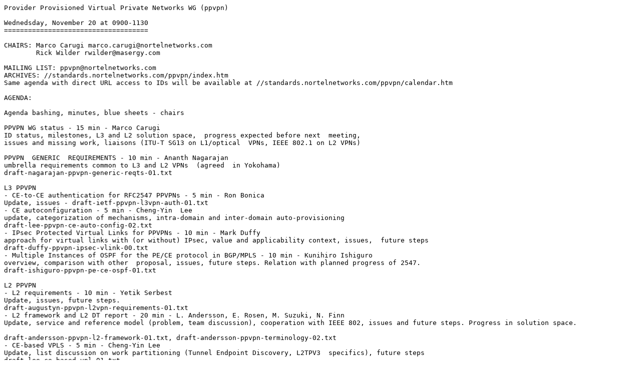

--- FILE ---
content_type: text/plain
request_url: https://ftp.ripe.net/ietf/02nov/ppvpn-agenda-02nov.txt
body_size: 1758
content:
Provider Provisioned Virtual Private Networks WG (ppvpn) 

Wednedsday, November 20 at 0900-1130 
====================================
 
CHAIRS: Marco Carugi marco.carugi@nortelnetworks.com 
	Rick Wilder rwilder@masergy.com 
  
MAILING LIST: ppvpn@nortelnetworks.com 
ARCHIVES: //standards.nortelnetworks.com/ppvpn/index.htm 
Same agenda with direct URL access to IDs will be available at //standards.nortelnetworks.com/ppvpn/calendar.htm 

AGENDA:

Agenda bashing, minutes, blue sheets - chairs 

PPVPN WG status - 15 min - Marco Carugi 
ID status, milestones, L3 and L2 solution space,  progress expected before next  meeting, 
issues and missing work, liaisons (ITU-T SG13 on L1/optical  VPNs, IEEE 802.1 on L2 VPNs) 

PPVPN  GENERIC  REQUIREMENTS - 10 min - Ananth Nagarajan 
umbrella requirements common to L3 and L2 VPNs  (agreed  in Yokohama)  
draft-nagarajan-ppvpn-generic-reqts-01.txt  

L3 PPVPN 
- CE-to-CE authentication for RFC2547 PPVPNs - 5 min - Ron Bonica 
Update, issues - draft-ietf-ppvpn-l3vpn-auth-01.txt 
- CE autoconfiguration - 5 min - Cheng-Yin  Lee 
update, categorization of mechanisms, intra-domain and inter-domain auto-provisioning 
draft-lee-ppvpn-ce-auto-config-02.txt 
- IPsec Protected Virtual Links for PPVPNs - 10 min - Mark Duffy 
approach for virtual links with (or without) IPsec, value and applicability context, issues,  future steps 
draft-duffy-ppvpn-ipsec-vlink-00.txt 
- Multiple Instances of OSPF for the PE/CE protocol in BGP/MPLS - 10 min - Kunihiro Ishiguro 
overview, comparison with other  proposal, issues, future steps. Relation with planned progress of 2547.  
draft-ishiguro-ppvpn-pe-ce-ospf-01.txt 

L2 PPVPN 
- L2 requirements - 10 min - Yetik Serbest 
Update, issues, future steps. 
draft-augustyn-ppvpn-l2vpn-requirements-01.txt 
- L2 framework and L2 DT report - 20 min - L. Andersson, E. Rosen, M. Suzuki, N. Finn 
Update, service and reference model (problem, team discussion), cooperation with IEEE 802, issues and future steps. Progress in solution space. 

draft-andersson-ppvpn-l2-framework-01.txt, draft-andersson-ppvpn-terminology-02.txt  
- CE-based VPLS - 5 min - Cheng-Yin Lee 
Update, list discussion on work partitioning (Tunnel Endpoint Discovery, L2TPV3  specifics), future steps 
draft-lee-ce-based-vpl-01.txt 
- LDP-based Signaling for L2VPNs  - 10  min - Eric Rosen 
update, proposal' s value and  positioning among L2 (VPN) signaling schemes, how/where it should be progressed, 
relation with L2 solution documents, future steps 
draft-rosen-ppvpn-l2-signaling-02.txt 
- Virtual Hierarchical LAN Services -  5 min - Arnold Sodder 
positioning and value in solution space, mac-in-mac frame overview,  issues, how and where to progress this   
draft-sodder-ppvpn-vhls-00.txt 
- GVPLS/LPE - Generic VPLS Solution based on LPE Framework  - 10 min - Dinesh  Mohan 
positioning and value in solution space, issues, future steps 
draft-radoaca-ppvpn-gvpls-00.txt 
- VPLS based on IP Multicast   - 5 min -  Ali Sajassi 
positioning and value in solution space, issues, future  steps 
draft-sajassi-mvpls-00.txt 

L2 PPVPN interworking  - positioning  and value, issues, how to progress from now  
-  draft-sajassi-l2vpn-interworking-00.txt   - 5  min  - Ali  Sajassi 
-  draft-moreels-multiproto-mpls-00.txt  - 5 min  -  Jeremy  De Clercq 

- IP over LAN Service (IPLS) - 10 min - Himanshu Shah    
positioning and value in solution space, issues, future steps 
draft-shah-ppvpn-ipls-00.txt 

CONCLUSION - 5 min - chairs 
Recap of main open issues and work items, team work, expected deliverables 

Just if time allows : 
- IPv6 for Large Access Providers - 5 min -  Weijing Chen 
positioning and value for PPVPN (problems addressed), issues, future steps 
draft-allen-lap-ipv6-00.txt 
- BGP-MPLS VPN extension for IPv6 VPN - 5 min  - Francois Le Faucheur 
Update, next steps  - draft-ietf-ppvpn-bgp-ipv6-vpn-03.txt 
